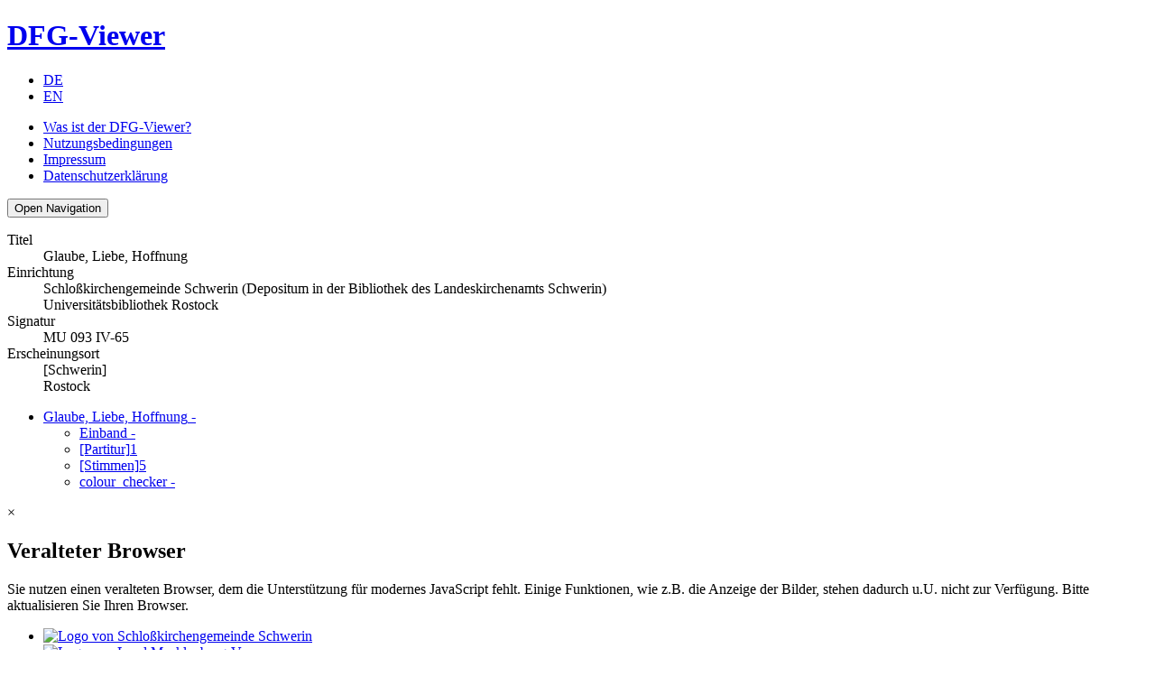

--- FILE ---
content_type: text/html; charset=utf-8
request_url: http://dfg-viewer.de/show?set[mets]=https%3A%2F%2Frosdok.uni-rostock.de%2Ffile%2Frosdok_document_0000019267%2Frosdok_derivate_0000195413%2Frosdok_ppn177162177X.dv.mets.xml
body_size: 4444
content:
<!DOCTYPE html>
<html lang="de-DE">
<head>

<meta charset="utf-8">
<!-- 
	This website is powered by TYPO3 - inspiring people to share!
	TYPO3 is a free open source Content Management Framework initially created by Kasper Skaarhoj and licensed under GNU/GPL.
	TYPO3 is copyright 1998-2026 of Kasper Skaarhoj. Extensions are copyright of their respective owners.
	Information and contribution at https://typo3.org/
-->


<link rel="shortcut icon" href="/typo3conf/ext/dfgviewer/Resources/Public/Images/dfgviewerFavicon.png" type="image/png">
<title>DFG-Viewer: Glaube, Liebe, Hoffnung[Partitur][Stimmen]SopranAltTenorBass</title>
<meta name="generator" content="TYPO3 CMS" />
<meta name="robots" content="noindex,nofollow" />
<meta name="viewport" content="width=device-width, initial-scale=1" />
<meta name="twitter:card" content="summary" />


<link rel="stylesheet" type="text/css" href="/typo3temp/assets/compressed/merged-7962b23fa797b4c0984ad1234328b74a.css?1645171995" media="all">







</head>
<body class="dfgviewer">




<div class="main-wrapper">
        
  <div class="control-bar">
      <div class="header-bar">
        <h1><a class="dfgviewer-logo" title="DFG-Viewer" href="/">DFG-Viewer</a></h1>
        <nav>
          <ul class="language-nav"><li><a href="/show?set%5Bmets%5D=https%3A%2F%2Frosdok.uni-rostock.de%2Ffile%2Frosdok_document_0000019267%2Frosdok_derivate_0000195413%2Frosdok_ppn177162177X.dv.mets.xml&amp;cHash=b96bf3ba9f391bb935aa651f92905214" title="Sprache: Deutsch" class="actlang">DE</a></li><li><a href="/en/show?set%5Bmets%5D=https%3A%2F%2Frosdok.uni-rostock.de%2Ffile%2Frosdok_document_0000019267%2Frosdok_derivate_0000195413%2Frosdok_ppn177162177X.dv.mets.xml&amp;cHash=b96bf3ba9f391bb935aa651f92905214" title="Language: English">EN</a></li></ul>
          <ul class="viewer-nav"><li><a href="/das-projekt/was-ist-der-dfg-viewer" title="Was ist der DFG-Viewer?">Was ist der DFG-Viewer?</a></li><li><a href="/das-projekt/nutzungsbedingungen" title="Nutzungsbedingungen">Nutzungsbedingungen</a></li><li><a href="/impressum" title="Impressum">Impressum</a></li><li><a href="/datenschutzerklaerung" title="Datenschutzerklärung">Datenschutzerklärung</a></li></ul>
          <button type="button" class="nav-toggle">
                <span class="nav-label">Open Navigation</span>
                <span class="nav-button-bar"></span>
                <span class="nav-button-bar"></span>
                <span class="nav-button-bar"></span>
                <span class="nav-button-bar"></span>
          </button>
        </nav>
      </div>

      <div class="metadata-wrapper">
        <div class="tx-dlf-metadata">
            
	
	<dl class="tx-dlf-metadata-titledata">
		<dt class="tx-dlf-title">Titel</dt><dd class="tx-dlf-title">Glaube, Liebe, Hoffnung</dd><dt>Einrichtung</dt><dd>Schloßkirchengemeinde Schwerin (Depositum in der Bibliothek des Landeskirchenamts Schwerin)</dd><dd>Universitätsbibliothek Rostock</dd><dt>Signatur</dt><dd>MU 093 IV-65</dd><dt>Erscheinungsort</dt><dd>[Schwerin]</dd><dd>Rostock</dd>
	</dl>
	

        </div>
        <div class="offcanvas-toggle" title="Metadaten"></div>
      </div>

      <div class="toc-wrapper">
          
<ul class="toc"><li class="active submenu"><a href="/show?tx_dlf%5Bdouble%5D=0&amp;tx_dlf%5Bid%5D=https%3A%2F%2Frosdok.uni-rostock.de%2Ffile%2Frosdok_document_0000019267%2Frosdok_derivate_0000195413%2Frosdok_ppn177162177X.dv.mets.xml&amp;tx_dlf%5Bpage%5D=1&amp;cHash=337fae17112772b21083e8f4dd7d8c45" title="Glaube, Liebe, Hoffnung">Glaube, Liebe, Hoffnung<span class="pagination"> - </span></a><ul><li class="current"><a href="/show?tx_dlf%5Bdouble%5D=0&amp;tx_dlf%5Bid%5D=https%3A%2F%2Frosdok.uni-rostock.de%2Ffile%2Frosdok_document_0000019267%2Frosdok_derivate_0000195413%2Frosdok_ppn177162177X.dv.mets.xml&amp;tx_dlf%5Bpage%5D=1&amp;cHash=337fae17112772b21083e8f4dd7d8c45" title="Einband">Einband<span class="pagination"> - </span></a></li><li><a href="/show?tx_dlf%5Bdouble%5D=0&amp;tx_dlf%5Bid%5D=https%3A%2F%2Frosdok.uni-rostock.de%2Ffile%2Frosdok_document_0000019267%2Frosdok_derivate_0000195413%2Frosdok_ppn177162177X.dv.mets.xml&amp;tx_dlf%5Bpage%5D=2&amp;cHash=e73d5fa6cef8c22dc68be9f69c258f71" title="[Partitur]">[Partitur]<span class="pagination">1</span></a></li><li class="submenu"><a href="/show?tx_dlf%5Bdouble%5D=0&amp;tx_dlf%5Bid%5D=https%3A%2F%2Frosdok.uni-rostock.de%2Ffile%2Frosdok_document_0000019267%2Frosdok_derivate_0000195413%2Frosdok_ppn177162177X.dv.mets.xml&amp;tx_dlf%5Bpage%5D=6&amp;cHash=97d9758e5ab9c749149894b0b6caad12" title="[Stimmen]">[Stimmen]<span class="pagination">5</span></a></li><li><a href="/show?tx_dlf%5Bdouble%5D=0&amp;tx_dlf%5Bid%5D=https%3A%2F%2Frosdok.uni-rostock.de%2Ffile%2Frosdok_document_0000019267%2Frosdok_derivate_0000195413%2Frosdok_ppn177162177X.dv.mets.xml&amp;tx_dlf%5Bpage%5D=14&amp;cHash=918801ad419a7b918b1da95794b933a1" title="colour_checker">colour_checker<span class="pagination"> - </span></a></li></ul></li></ul>

          <div class="offcanvas-toggle" title="Inhaltsverzeichnis"></div>
      </div>
  </div>


        
  <div class="document-view">
    <div id="browser-hint" class="hidden">
        <div class="alert">
            <span class="closebtn" onclick="hideBrowserAlert()">&times;</span>
            <h2>Veralteter Browser</h2>
            <p>Sie nutzen einen veralteten Browser, dem die Unterstützung für modernes JavaScript fehlt. Einige Funktionen, wie z.B. die Anzeige der Bilder, stehen dadurch u.U. nicht zur Verfügung. Bitte aktualisieren Sie Ihren Browser.</p>
        </div>
    </div>

    
        
          
              
                
<div id="tx-dfgviewer-map" class="tx-dlf-map"></div>

                
                <div class="fulltext-container"><div id="tx-dlf-fulltextselection"></div></div>
            
        
      
    <div class="document-functions">
        <div class="provider">
            
                <ul>
                    
                        
                            <li>
                                <a title="Schloßkirchengemeinde Schwerin" href="https://www.schlosskirche-schwerin.de">
                                    <img src="/typo3temp/assets/images/fe82968336ade9613f3831ca16ca5b89.png"
                                        title="Schloßkirchengemeinde Schwerin"
                                        alt="Logo von Schloßkirchengemeinde Schwerin"
                                    />
                                </a>
                            </li>
                        
                    
                    
                        
                    
                    
                        
                            <li>
                                <a title="Land Mecklenburg-Vorpommern" href="http://www.mecklenburg-vorpommern.de">
                                    <img src="/typo3temp/assets/images/235f32ca6608a779e66e32ff4c83204d.png"
                                        title="Land Mecklenburg-Vorpommern"
                                        alt="Logo von Land Mecklenburg-Vorpommern"
                                    />
                                </a>
                            </li>
                        
                    
                </ul>
            

            <dl class="mobile-meta">
                <dt class="tx-dlf-title">Titel</dt>
                <dd class="tx-dlf-title">
                    <a href="#">
                        Glaube, Liebe, Hoffnung[Partitur][Stimmen]SopranAltTenorBass
                    </a>
                </dd>
                <dt>Autor</dt>
                <dd>
                </dd>
            </dl>
            <div class="mobile-controls">
                
<form action="/show" method="get"><div><input type="hidden" name="id" value="9" /><input type="hidden" name="tx_dlf[id]" value="https://rosdok.uni-rostock.de/file/rosdok_document_0000019267/rosdok_derivate_0000195413/rosdok_ppn177162177X.dv.mets.xml" /><label for="Navigation-696d73df14b18">Seite</label><select id="Navigation-696d73df14b18" name="tx_dlf[page]" onchange="javascript:this.form.submit();"><option value="1" selected="selected">[1] -  - </option><option value="2">[2] - 1</option><option value="3">[3] - 2</option><option value="4">[4] - 3</option><option value="5">[5] - 4</option><option value="6">[6] - 5</option><option value="7">[7] - 6</option><option value="8">[8] - 7</option><option value="9">[9] - 8</option><option value="10">[10] - 9</option><option value="11">[11] - 10</option><option value="12">[12] - 11</option><option value="13">[13] - 12</option><option value="14">[14] -  - </option></select></div></form>
<a class="fullscreen" title="Vollansicht">Vollansicht</a>

            </div>
        </div>

      <ul>
          <li class="submenu links">
            <a href="#" title="Links">Links</a>
            <ul>
              <li>
                
                    <a class="local-presentation" title="Lokale Präsentation anzeigen" href="http://purl.uni-rostock.de/rosdok/ppn177162177X">Lokale Präsentation anzeigen</a>
                  
              </li>
              
                
                  <li>
                    
                        <a class="local-catalog" title="Lokaler Katalog" href="https://opac.lbs-rostock.gbv.de/DB=1/PPN?PPN=177162177X">Lokaler Katalog</a>
                      
                  </li>
                
              
                
              
                
              
              
                  <li>
                    <a class="local-contact" title="Email an Datenprovider (Schloßkirchengemeinde Schwerin)" href="mailto:schwerin-schlosskirche@elkm.de">Email an Datenprovider</a>
                  </li>
                
                
	<li class="uri"><a class="persistence-document" href="http://purl.uni-rostock.de/rosdok/ppn177162177X">Persistente Identifier (Werk)</a></li>
	<li class="uri"><a class="persistence-page" href="http://purl.uni-rostock.de/rosdok/ppn177162177X/phys_0001">Persistente Identifier (Seite)</a></li>

            </ul>
          </li>
          <li class="submenu downloads">
            <a href="#" id="tab-downloads" title="Downloads">Downloads</a>
            <ul>
              
                  
                
              
                  <li>
                    <a class="download-document" title="Ganzes Werk herunterladen" target="_blank" href="https://rosdok.uni-rostock.de/resolve/recordIdentifier/rosdok%252Fppn177162177X/pdfdownload">Ganzes Werk herunterladen</a>
                  </li>
                
            </ul>
          </li>
          <li class="doublepage">
            
                <a class="tx-dlf-navigation-doubleOn" title="Doppelseitenansicht" href="/show?tx_dlf%5Bdouble%5D=1&amp;tx_dlf%5Bid%5D=https%3A%2F%2Frosdok.uni-rostock.de%2Ffile%2Frosdok_document_0000019267%2Frosdok_derivate_0000195413%2Frosdok_ppn177162177X.dv.mets.xml&amp;tx_dlf%5Bpage%5D=1&amp;tx_dlf%5Bpagegrid%5D=0&amp;cHash=d0dfe2f2e903461e47c79f9f36c58446">Doppelseitenansicht</a>
              
          </li>
          
          <li class="grid">
            
                
                      <a title="Vorschaubilder" href="/show?tx_dlf%5Bdouble%5D=0&amp;tx_dlf%5Bid%5D=https%3A%2F%2Frosdok.uni-rostock.de%2Ffile%2Frosdok_document_0000019267%2Frosdok_derivate_0000195413%2Frosdok_ppn177162177X.dv.mets.xml&amp;tx_dlf%5Bpage%5D=1&amp;tx_dlf%5Bpagegrid%5D=1&amp;cHash=5710541f69022bd7444180a1f1d90560">Vorschaubilder</a>
                  
              
          </li>
          
      </ul>
    </div>
    <div class="view-functions">
      
          <ul>
            
<li class="pages"><form action="/show" method="get"><div><input type="hidden" name="id" value="9" /><input type="hidden" name="tx_dlf[id]" value="https://rosdok.uni-rostock.de/file/rosdok_document_0000019267/rosdok_derivate_0000195413/rosdok_ppn177162177X.dv.mets.xml" /><label for="Navigation-696d73df15baa">Seite</label><select id="Navigation-696d73df15baa" name="tx_dlf[page]" onchange="javascript:this.form.submit();"><option value="1" selected="selected">[1] -  - </option><option value="2">[2] - 1</option><option value="3">[3] - 2</option><option value="4">[4] - 3</option><option value="5">[5] - 4</option><option value="6">[6] - 5</option><option value="7">[7] - 6</option><option value="8">[8] - 7</option><option value="9">[9] - 8</option><option value="10">[10] - 9</option><option value="11">[11] - 10</option><option value="12">[12] - 11</option><option value="13">[13] - 12</option><option value="14">[14] -  - </option></select></div></form></li>
<li class="rotate">
		<a class="rotate-left" title="Ansicht nach links drehen" onclick="tx_dlf_viewer.map.rotateLeft()">Ansicht nach links drehen</a>
		<a class="rotate-right" title="Ansicht nach rechts drehen" onclick="tx_dlf_viewer.map.rotateRight()">Ansicht nach rechts drehen</a>
		<a class="upend" title="Drehung zurücksetzen" onclick="tx_dlf_viewer.map.resetRotation()">Drehung zurücksetzen</a>
</li>
<li class="zoom">
	<a class="in" title="Ansicht vergrößern" onclick="tx_dlf_viewer.map.zoomIn();">Ansicht vergrößern</a>
	<a class="out" title="Ansicht verkleinern" onclick="tx_dlf_viewer.map.zoomOut();">Ansicht verkleinern</a>
	<a class="fullscreen" title="Vollansicht">Vollansicht</a>
</li>

            <li class="tx-dlf-imagemanipulationtool">
<span><span class="tx-dlf-tools-imagetools" id="tx-dlf-tools-imagetools" data-dic="imagemanipulation-on:Bildbearbeitung an;imagemanipulation-off:Bildbearbeitung aus;reset:Zurücksetzen;saturation:Sättigung;hue:Färbung;contrast:Kontrast;brightness:Helligkeit;invert:Farbinvertierung;parentContainer:.tx-dlf-imagemanipulationtool" title="Bildbearbeitung wird nicht unterstützt"></span></span>
</li>
          </ul>
        
    </div>
    <div class="page-control">
      
          
<div class="backs">
	<span class="first"><span title="Erste Seite">Erste Seite</span></span>
	<span class="rwnd"><span title="10 Seiten zurück">10 Seiten zurück</span></span>
	<span class="prev"><span title="Vorherige Seite">Vorherige Seite</span></span>
</div>
<div class="fwds">
	<span class="next"><a href="/show?tx_dlf%5Bdouble%5D=0&amp;tx_dlf%5Bid%5D=https%3A%2F%2Frosdok.uni-rostock.de%2Ffile%2Frosdok_document_0000019267%2Frosdok_derivate_0000195413%2Frosdok_ppn177162177X.dv.mets.xml&amp;tx_dlf%5Bpage%5D=2&amp;cHash=e73d5fa6cef8c22dc68be9f69c258f71" title="Nächste Seite">Nächste Seite</a></span>
	<span class="fwd"><a href="/show?tx_dlf%5Bdouble%5D=0&amp;tx_dlf%5Bid%5D=https%3A%2F%2Frosdok.uni-rostock.de%2Ffile%2Frosdok_document_0000019267%2Frosdok_derivate_0000195413%2Frosdok_ppn177162177X.dv.mets.xml&amp;tx_dlf%5Bpage%5D=11&amp;cHash=2e43264da61f196d7d6080f0b92de290" title="10 Seiten weiter">10 Seiten weiter</a></span>
	<span class="last"><a href="/show?tx_dlf%5Bdouble%5D=0&amp;tx_dlf%5Bid%5D=https%3A%2F%2Frosdok.uni-rostock.de%2Ffile%2Frosdok_document_0000019267%2Frosdok_derivate_0000195413%2Frosdok_ppn177162177X.dv.mets.xml&amp;tx_dlf%5Bpage%5D=14&amp;cHash=918801ad419a7b918b1da95794b933a1" title="Letzte Seite">Letzte Seite</a></span>
</div>

        
    </div>
  </div>

</div>


<script nomodule>
    document.getElementById('browser-hint').className="";
</script>


	
<script type="text/javascript">
  var _paq = _paq || [];
  _paq.push(["setDomains", ["*.dfg-viewer.de"]]);
  _paq.push(['trackPageView']);
  _paq.push(['enableLinkTracking']);
  (function() {
    var u="//matomo.slub-dresden.de//";
    _paq.push(['setTrackerUrl', u+'piwik.php']);
    _paq.push(['setSiteId', '5']);
    var d=document, g=d.createElement('script'), s=d.getElementsByTagName('script')[0];
    g.type='text/javascript'; g.async=true; g.defer=true; g.src=u+'piwik.js'; s.parentNode.insertBefore(g,s);
  })();
</script>
<noscript><p><img src="//matomo.slub-dresden.de//piwik.php?idsite=5" style="border:0;" alt="" /></p></noscript>
<script src="/typo3temp/assets/compressed/merged-34471b215cf6848acc41e8ab7e297035.js?1645171995" type="text/javascript"></script>
<script src="/typo3temp/assets/compressed/merged-699214b901fcfef80a105d1661d3056f.js?1645171995" type="text/javascript"></script>
<script type="text/javascript">
/*<![CDATA[*/
/*kitodo-pageview-configuration*/

            $(document).ready(function() {
                if (dlfUtils.exists(dlfViewer)) {
                    tx_dlf_viewer = new dlfViewer({
                        controls: [""],
                        div: "tx-dfgviewer-map",
                        images: [{"url":"https:\/\/rosdok.uni-rostock.de\/iiif\/image-api\/rosdok%252Fppn177162177X%252Fphys_0001\/full\/full\/0\/native.jpg","mimetype":"image\/jpeg"}],
                        fulltexts: [[]],
                        annotationContainers: [[]],
                        useInternalProxy: 0
                    });
                }
            });
        

/*]]>*/
</script>

</body>
</html>